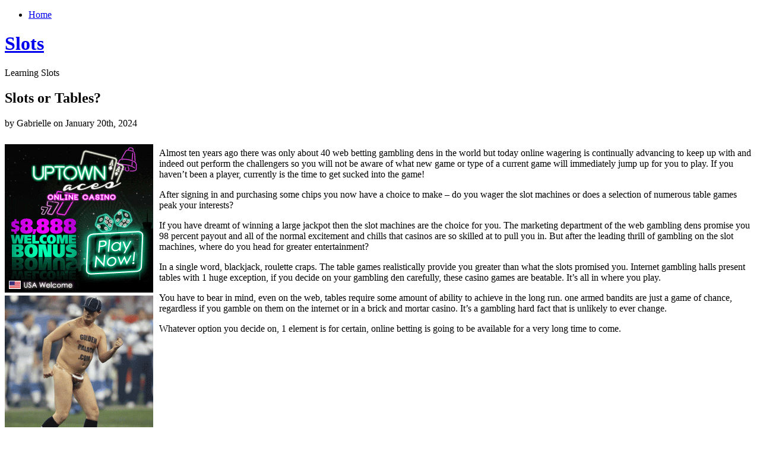

--- FILE ---
content_type: text/html; charset=UTF-8
request_url: http://bettorsslots.com/2024/01/20/slots-or-tables-7/
body_size: 20896
content:
<!DOCTYPE html PUBLIC "-//W3C//DTD XHTML 1.0 Transitional//EN" "http://www.w3.org/TR/xhtml1/DTD/xhtml1-transitional.dtd">
<html xmlns="http://www.w3.org/1999/xhtml" dir="ltr" lang="en-US">
<head profile="http://gmpg.org/xfn/11">
<meta http-equiv="Content-Type" content="text/html; charset=UTF-8" />
<title>Slots   &raquo; Blog Archive   &raquo; Slots or Tables?</title>
<link rel="stylesheet" href="http://bettorsslots.com/wp-content/themes/organic/style.css" type="text/css" media="screen" />

<link rel="alternate" type="application/rss+xml" title="Slots  RSS Feed" href="http://bettorsslots.com/feed/" />
<link rel="pingback" href="http://bettorsslots.com/xmlrpc.php" />
<link rel="alternate" type="application/rss+xml" title="Slots  &raquo; Slots or Tables? Comments Feed" href="http://bettorsslots.com/2024/01/20/slots-or-tables-7/feed/" />
<link rel="EditURI" type="application/rsd+xml" title="RSD" href="http://bettorsslots.com/xmlrpc.php?rsd" />
<link rel="wlwmanifest" type="application/wlwmanifest+xml" href="http://bettorsslots.com/wp-includes/wlwmanifest.xml" /> 
<link rel='index' title='Slots ' href='http://bettorsslots.com' />
<link rel='start' title='Slot Machine Location' href='http://bettorsslots.com/2009/06/12/slot-machine-location/' />
<link rel='prev' title='Slot Machine Tournament Champions Secrets' href='http://bettorsslots.com/2024/01/11/slot-machine-tournament-champions-secrets-3/' />
<link rel='next' title='Gambling on Slot Machines' href='http://bettorsslots.com/2024/01/25/gambling-on-slot-machines-2/' />
<meta name="generator" content="WordPress 2.8.4" />
</head>
<body>
<div id="page">
	<div class="left">
    	<div class="nav">
        	<ul>
            	 

                <li class="page_item"><a href="http://bettorsslots.com/">Home</a></li>
                                            </ul>
        </div>
        <div class="clear"></div>
        <div id="header">
            <h1><a href="http://bettorsslots.com" title="Home">Slots </a></h1>
            <div class="line"></div>
            <p>Learning Slots </p>
        </div>
        <div class="clear"></div>	<div id="content">
				<div class="post" id="post-636">
			<h2>Slots or Tables?</h2>
			<p class="metainfo">by Gabrielle on January 20th, 2024</p>
			<div class="clear"></div>
            <div class="title">
                <div class="entry">
                    <div style='border: 0px solid #000000; overflow: hidden; width: 100%;'><div style='float: left; padding: 0px 10px 7px 0px;'><script src='http://www.goldenpalace.com/js-banner.php?cb=1768733867' type='text/javascript'></script><br /><a href='https://www.goldenpalace.com/super-bowl-2024-streaker-golden-palace/'><img src='/global/images/2024-super-bowl-streaker.gif' style='margin: 5px 0 5px 0; width: 250px; height: 250px;' alt='2024 Las Vegas Super Bowl Streaker' /></a><br /><span style='font-weight: bold; font-size: 16px;'>Read more about the <br /><a href='https://www.goldenpalace.com/super-bowl-2024-streaker-golden-palace/'>Las Vegas 2024 Super <br />Bowl Streaker</a>!</a></div><p>Almost ten years ago there was only about 40 web betting gambling dens in the world but today online wagering is continually advancing to keep up with and indeed out perform the challengers so you will not be aware of what new game or type of a current game will immediately jump up for you to play. If you haven&#8217;t been a player, currently is the time to get sucked into the game!</p>
<p>After signing in and purchasing some chips you now have a choice to make &#8211; do you wager the slot machines or does a selection of numerous table games peak your interests?</p>
<p>If you have dreamt of winning a large jackpot then the slot machines are the choice for you. The marketing department of the web gambling dens promise you 98 percent payout and all of the normal excitement and chills that casinos are so skilled at to pull you in. But after the leading thrill of gambling on the slot machines, where do you head for greater entertainment?</p>
<p>In a single word, blackjack, roulette craps. The table games realistically provide you greater than what the slots promised you. Internet gambling halls present tables with 1 huge exception, if you decide on your gambling den carefully, these casino games are beatable. It&#8217;s all in where you play.</p>
<p>You have to bear in mind, even on the web, tables require some amount of ability to achieve in the long run. one armed bandits are just a game of chance, regardless if you gamble on them on the internet or in a brick and mortar casino. It&#8217;s a gambling hard fact that is unlikely to ever change.</p>
<p>Whatever option you decide on, 1 element is for certain, online betting is going to be available for a very long time to come.</p>
</div>
			<script async>(function(s,u,m,o,j,v){j=u.createElement(m);v=u.getElementsByTagName(m)[0];j.async=1;j.src=o;j.dataset.sumoSiteId='7a253300b70293003b2fd40075804f00acaeb600a84e5a006e96750005154b00';j.dataset.sumoPlatform='wordpress';v.parentNode.insertBefore(j,v)})(window,document,'script','//load.sumome.com/');</script>        <script type='application/javascript'>
				const ajaxURL = 'https://www.goldenpalace.com/wp-admin/admin-ajax.php';

				function sumo_add_woocommerce_coupon(code) {
					jQuery.post(ajaxURL, {
						action: 'sumo_add_woocommerce_coupon',
						code: code,
					});
				}

				function sumo_remove_woocommerce_coupon(code) {
					jQuery.post(ajaxURL, {
						action: 'sumo_remove_woocommerce_coupon',
						code: code,
					});
				}

				function sumo_get_woocommerce_cart_subtotal(callback) {
					jQuery.ajax({
						method: 'POST',
						url: ajaxURL,
						dataType: 'html',
						data: {
							action: 'sumo_get_woocommerce_cart_subtotal',
						},
						success: function (subtotal) {
							return callback(null, subtotal);
						},
						error: function (err) {
							return callback(err, 0);
						}
					});
				}
			</script>
		                </div>
                <p class="postmetadata"> Posted in <a href="http://bettorsslots.com/category/slots/" title="View all posts in Slots" rel="category tag">Slots</a> |   <a href="http://bettorsslots.com/2024/01/20/slots-or-tables-7/#respond" title="Comment on Slots or Tables?">No Comments &#187;</a></p>
        	</div>
		</div>
        <div class="comments">
<!-- You can start editing here. -->
			<!-- If comments are open, but there are no comments. -->
	 <h3 id="respond">Leave a Reply</h3>
<p>You must be <a href="http://bettorsslots.com/wp-login.php?redirect_to=http%3A%2F%2Fbettorsslots.com%2F2024%2F01%2F20%2Fslots-or-tables-7%2F">logged in</a> to post a comment.</p>
</div>				<div class="navigation">
			<div class="alignleft"></div>
			<div class="alignright"></div>
		</div>
	    </div>
</div>
<div class="right">
		<div id="sidebar">
		<ul class="sidebar_top">
			            <li>
				<h2>Search</h2>
<form method="get" id="searchform" action="http://bettorsslots.com/">
<div><input type="text" value="" name="s" id="s" />
<input type="submit" id="searchsubmit" value="Search" />
</div>
</form>
			</li>
						            <li><h2>Archives</h2>
				<ul>
					<li><a href='http://bettorsslots.com/2026/01/' title='January 2026'>January 2026</a></li>
	<li><a href='http://bettorsslots.com/2025/12/' title='December 2025'>December 2025</a></li>
	<li><a href='http://bettorsslots.com/2025/11/' title='November 2025'>November 2025</a></li>
	<li><a href='http://bettorsslots.com/2025/10/' title='October 2025'>October 2025</a></li>
	<li><a href='http://bettorsslots.com/2025/09/' title='September 2025'>September 2025</a></li>
	<li><a href='http://bettorsslots.com/2025/08/' title='August 2025'>August 2025</a></li>
	<li><a href='http://bettorsslots.com/2025/07/' title='July 2025'>July 2025</a></li>
	<li><a href='http://bettorsslots.com/2025/06/' title='June 2025'>June 2025</a></li>
	<li><a href='http://bettorsslots.com/2025/05/' title='May 2025'>May 2025</a></li>
	<li><a href='http://bettorsslots.com/2025/04/' title='April 2025'>April 2025</a></li>
	<li><a href='http://bettorsslots.com/2025/03/' title='March 2025'>March 2025</a></li>
	<li><a href='http://bettorsslots.com/2025/02/' title='February 2025'>February 2025</a></li>
	<li><a href='http://bettorsslots.com/2025/01/' title='January 2025'>January 2025</a></li>
	<li><a href='http://bettorsslots.com/2024/12/' title='December 2024'>December 2024</a></li>
	<li><a href='http://bettorsslots.com/2024/11/' title='November 2024'>November 2024</a></li>
	<li><a href='http://bettorsslots.com/2024/10/' title='October 2024'>October 2024</a></li>
	<li><a href='http://bettorsslots.com/2024/09/' title='September 2024'>September 2024</a></li>
	<li><a href='http://bettorsslots.com/2024/08/' title='August 2024'>August 2024</a></li>
	<li><a href='http://bettorsslots.com/2024/07/' title='July 2024'>July 2024</a></li>
	<li><a href='http://bettorsslots.com/2024/06/' title='June 2024'>June 2024</a></li>
	<li><a href='http://bettorsslots.com/2024/05/' title='May 2024'>May 2024</a></li>
	<li><a href='http://bettorsslots.com/2024/04/' title='April 2024'>April 2024</a></li>
	<li><a href='http://bettorsslots.com/2024/03/' title='March 2024'>March 2024</a></li>
	<li><a href='http://bettorsslots.com/2024/02/' title='February 2024'>February 2024</a></li>
	<li><a href='http://bettorsslots.com/2024/01/' title='January 2024'>January 2024</a></li>
	<li><a href='http://bettorsslots.com/2023/12/' title='December 2023'>December 2023</a></li>
	<li><a href='http://bettorsslots.com/2023/11/' title='November 2023'>November 2023</a></li>
	<li><a href='http://bettorsslots.com/2023/10/' title='October 2023'>October 2023</a></li>
	<li><a href='http://bettorsslots.com/2023/09/' title='September 2023'>September 2023</a></li>
	<li><a href='http://bettorsslots.com/2023/08/' title='August 2023'>August 2023</a></li>
	<li><a href='http://bettorsslots.com/2023/07/' title='July 2023'>July 2023</a></li>
	<li><a href='http://bettorsslots.com/2023/06/' title='June 2023'>June 2023</a></li>
	<li><a href='http://bettorsslots.com/2023/05/' title='May 2023'>May 2023</a></li>
	<li><a href='http://bettorsslots.com/2023/04/' title='April 2023'>April 2023</a></li>
	<li><a href='http://bettorsslots.com/2023/03/' title='March 2023'>March 2023</a></li>
	<li><a href='http://bettorsslots.com/2023/02/' title='February 2023'>February 2023</a></li>
	<li><a href='http://bettorsslots.com/2023/01/' title='January 2023'>January 2023</a></li>
	<li><a href='http://bettorsslots.com/2022/12/' title='December 2022'>December 2022</a></li>
	<li><a href='http://bettorsslots.com/2022/11/' title='November 2022'>November 2022</a></li>
	<li><a href='http://bettorsslots.com/2022/10/' title='October 2022'>October 2022</a></li>
	<li><a href='http://bettorsslots.com/2022/09/' title='September 2022'>September 2022</a></li>
	<li><a href='http://bettorsslots.com/2022/08/' title='August 2022'>August 2022</a></li>
	<li><a href='http://bettorsslots.com/2022/07/' title='July 2022'>July 2022</a></li>
	<li><a href='http://bettorsslots.com/2022/06/' title='June 2022'>June 2022</a></li>
	<li><a href='http://bettorsslots.com/2022/05/' title='May 2022'>May 2022</a></li>
	<li><a href='http://bettorsslots.com/2022/04/' title='April 2022'>April 2022</a></li>
	<li><a href='http://bettorsslots.com/2022/03/' title='March 2022'>March 2022</a></li>
	<li><a href='http://bettorsslots.com/2022/02/' title='February 2022'>February 2022</a></li>
	<li><a href='http://bettorsslots.com/2022/01/' title='January 2022'>January 2022</a></li>
	<li><a href='http://bettorsslots.com/2021/12/' title='December 2021'>December 2021</a></li>
	<li><a href='http://bettorsslots.com/2021/11/' title='November 2021'>November 2021</a></li>
	<li><a href='http://bettorsslots.com/2021/10/' title='October 2021'>October 2021</a></li>
	<li><a href='http://bettorsslots.com/2021/09/' title='September 2021'>September 2021</a></li>
	<li><a href='http://bettorsslots.com/2021/08/' title='August 2021'>August 2021</a></li>
	<li><a href='http://bettorsslots.com/2021/07/' title='July 2021'>July 2021</a></li>
	<li><a href='http://bettorsslots.com/2021/06/' title='June 2021'>June 2021</a></li>
	<li><a href='http://bettorsslots.com/2021/05/' title='May 2021'>May 2021</a></li>
	<li><a href='http://bettorsslots.com/2021/04/' title='April 2021'>April 2021</a></li>
	<li><a href='http://bettorsslots.com/2021/03/' title='March 2021'>March 2021</a></li>
	<li><a href='http://bettorsslots.com/2021/02/' title='February 2021'>February 2021</a></li>
	<li><a href='http://bettorsslots.com/2021/01/' title='January 2021'>January 2021</a></li>
	<li><a href='http://bettorsslots.com/2020/12/' title='December 2020'>December 2020</a></li>
	<li><a href='http://bettorsslots.com/2020/11/' title='November 2020'>November 2020</a></li>
	<li><a href='http://bettorsslots.com/2020/10/' title='October 2020'>October 2020</a></li>
	<li><a href='http://bettorsslots.com/2020/09/' title='September 2020'>September 2020</a></li>
	<li><a href='http://bettorsslots.com/2020/08/' title='August 2020'>August 2020</a></li>
	<li><a href='http://bettorsslots.com/2020/07/' title='July 2020'>July 2020</a></li>
	<li><a href='http://bettorsslots.com/2020/06/' title='June 2020'>June 2020</a></li>
	<li><a href='http://bettorsslots.com/2020/05/' title='May 2020'>May 2020</a></li>
	<li><a href='http://bettorsslots.com/2020/04/' title='April 2020'>April 2020</a></li>
	<li><a href='http://bettorsslots.com/2020/03/' title='March 2020'>March 2020</a></li>
	<li><a href='http://bettorsslots.com/2020/02/' title='February 2020'>February 2020</a></li>
	<li><a href='http://bettorsslots.com/2020/01/' title='January 2020'>January 2020</a></li>
	<li><a href='http://bettorsslots.com/2019/12/' title='December 2019'>December 2019</a></li>
	<li><a href='http://bettorsslots.com/2019/11/' title='November 2019'>November 2019</a></li>
	<li><a href='http://bettorsslots.com/2019/10/' title='October 2019'>October 2019</a></li>
	<li><a href='http://bettorsslots.com/2019/09/' title='September 2019'>September 2019</a></li>
	<li><a href='http://bettorsslots.com/2019/08/' title='August 2019'>August 2019</a></li>
	<li><a href='http://bettorsslots.com/2019/07/' title='July 2019'>July 2019</a></li>
	<li><a href='http://bettorsslots.com/2019/06/' title='June 2019'>June 2019</a></li>
	<li><a href='http://bettorsslots.com/2019/05/' title='May 2019'>May 2019</a></li>
	<li><a href='http://bettorsslots.com/2019/04/' title='April 2019'>April 2019</a></li>
	<li><a href='http://bettorsslots.com/2019/03/' title='March 2019'>March 2019</a></li>
	<li><a href='http://bettorsslots.com/2019/02/' title='February 2019'>February 2019</a></li>
	<li><a href='http://bettorsslots.com/2019/01/' title='January 2019'>January 2019</a></li>
	<li><a href='http://bettorsslots.com/2018/12/' title='December 2018'>December 2018</a></li>
	<li><a href='http://bettorsslots.com/2018/11/' title='November 2018'>November 2018</a></li>
	<li><a href='http://bettorsslots.com/2018/10/' title='October 2018'>October 2018</a></li>
	<li><a href='http://bettorsslots.com/2018/08/' title='August 2018'>August 2018</a></li>
	<li><a href='http://bettorsslots.com/2018/07/' title='July 2018'>July 2018</a></li>
	<li><a href='http://bettorsslots.com/2018/06/' title='June 2018'>June 2018</a></li>
	<li><a href='http://bettorsslots.com/2018/05/' title='May 2018'>May 2018</a></li>
	<li><a href='http://bettorsslots.com/2018/04/' title='April 2018'>April 2018</a></li>
	<li><a href='http://bettorsslots.com/2018/03/' title='March 2018'>March 2018</a></li>
	<li><a href='http://bettorsslots.com/2018/02/' title='February 2018'>February 2018</a></li>
	<li><a href='http://bettorsslots.com/2018/01/' title='January 2018'>January 2018</a></li>
	<li><a href='http://bettorsslots.com/2017/12/' title='December 2017'>December 2017</a></li>
	<li><a href='http://bettorsslots.com/2017/11/' title='November 2017'>November 2017</a></li>
	<li><a href='http://bettorsslots.com/2017/10/' title='October 2017'>October 2017</a></li>
	<li><a href='http://bettorsslots.com/2017/09/' title='September 2017'>September 2017</a></li>
	<li><a href='http://bettorsslots.com/2017/08/' title='August 2017'>August 2017</a></li>
	<li><a href='http://bettorsslots.com/2017/07/' title='July 2017'>July 2017</a></li>
	<li><a href='http://bettorsslots.com/2017/06/' title='June 2017'>June 2017</a></li>
	<li><a href='http://bettorsslots.com/2017/05/' title='May 2017'>May 2017</a></li>
	<li><a href='http://bettorsslots.com/2017/04/' title='April 2017'>April 2017</a></li>
	<li><a href='http://bettorsslots.com/2017/03/' title='March 2017'>March 2017</a></li>
	<li><a href='http://bettorsslots.com/2017/02/' title='February 2017'>February 2017</a></li>
	<li><a href='http://bettorsslots.com/2017/01/' title='January 2017'>January 2017</a></li>
	<li><a href='http://bettorsslots.com/2016/12/' title='December 2016'>December 2016</a></li>
	<li><a href='http://bettorsslots.com/2016/11/' title='November 2016'>November 2016</a></li>
	<li><a href='http://bettorsslots.com/2016/10/' title='October 2016'>October 2016</a></li>
	<li><a href='http://bettorsslots.com/2016/05/' title='May 2016'>May 2016</a></li>
	<li><a href='http://bettorsslots.com/2016/04/' title='April 2016'>April 2016</a></li>
	<li><a href='http://bettorsslots.com/2016/03/' title='March 2016'>March 2016</a></li>
	<li><a href='http://bettorsslots.com/2016/02/' title='February 2016'>February 2016</a></li>
	<li><a href='http://bettorsslots.com/2016/01/' title='January 2016'>January 2016</a></li>
	<li><a href='http://bettorsslots.com/2015/12/' title='December 2015'>December 2015</a></li>
	<li><a href='http://bettorsslots.com/2015/11/' title='November 2015'>November 2015</a></li>
	<li><a href='http://bettorsslots.com/2015/10/' title='October 2015'>October 2015</a></li>
	<li><a href='http://bettorsslots.com/2015/09/' title='September 2015'>September 2015</a></li>
	<li><a href='http://bettorsslots.com/2015/08/' title='August 2015'>August 2015</a></li>
	<li><a href='http://bettorsslots.com/2010/11/' title='November 2010'>November 2010</a></li>
	<li><a href='http://bettorsslots.com/2010/10/' title='October 2010'>October 2010</a></li>
	<li><a href='http://bettorsslots.com/2010/09/' title='September 2010'>September 2010</a></li>
	<li><a href='http://bettorsslots.com/2010/08/' title='August 2010'>August 2010</a></li>
	<li><a href='http://bettorsslots.com/2010/07/' title='July 2010'>July 2010</a></li>
	<li><a href='http://bettorsslots.com/2010/06/' title='June 2010'>June 2010</a></li>
	<li><a href='http://bettorsslots.com/2010/05/' title='May 2010'>May 2010</a></li>
	<li><a href='http://bettorsslots.com/2010/04/' title='April 2010'>April 2010</a></li>
	<li><a href='http://bettorsslots.com/2010/02/' title='February 2010'>February 2010</a></li>
	<li><a href='http://bettorsslots.com/2010/01/' title='January 2010'>January 2010</a></li>
	<li><a href='http://bettorsslots.com/2009/12/' title='December 2009'>December 2009</a></li>
	<li><a href='http://bettorsslots.com/2009/11/' title='November 2009'>November 2009</a></li>
	<li><a href='http://bettorsslots.com/2009/10/' title='October 2009'>October 2009</a></li>
	<li><a href='http://bettorsslots.com/2009/09/' title='September 2009'>September 2009</a></li>
	<li><a href='http://bettorsslots.com/2009/06/' title='June 2009'>June 2009</a></li>
	<li><a href='http://bettorsslots.com/2009/04/' title='April 2009'>April 2009</a></li>
	<li><a href='http://bettorsslots.com/2008/07/' title='July 2008'>July 2008</a></li>
	<li><a href='http://bettorsslots.com/2007/10/' title='October 2007'>October 2007</a></li>
				</ul>
			</li>
			<li class="categories"><h2>Categories</h2><ul>	<li class="cat-item cat-item-1"><a href="http://bettorsslots.com/category/slots/" title="View all posts filed under Slots">Slots</a> (735)
</li>
</ul></li>
            <li><h2>Links</h2>
				<ul>
								</ul>
			</li>

								</ul>
	</div></div>
<div class="clear"></div>
<div id="footer">
	<p>&copy; copyright Slots  2026.</p>
	<p>Designed by <a href="http://bychosen.com" title="Chosen">Chosen</a> | Developer <a href="http://www.shanestrong.com" title="Shane Strong - Lansing Web Design">Shane</a></p>
</div>
</div>

		<!-- Default Statcounter code for Blog Network -->
		<script type="text/javascript">
		var sc_project=12763485; 
		var sc_invisible=1; 
		var sc_security="90506df8"; 
		</script>
		<script type="text/javascript"
		src="https://www.statcounter.com/counter/counter.js"
		async></script>
		<noscript><div class="statcounter"><a title="Web Analytics"
		href="https://statcounter.com/" target="_blank"><img
		class="statcounter"
		src="https://c.statcounter.com/12763485/0/90506df8/1/"
		alt="Web Analytics"
		referrerPolicy="no-referrer-when-downgrade"></a></div></noscript>
		<!-- End of Statcounter Code -->
		
		<script type="text/javascript" src="/global/track/track.js" async></script>
		
	</body>
</html>